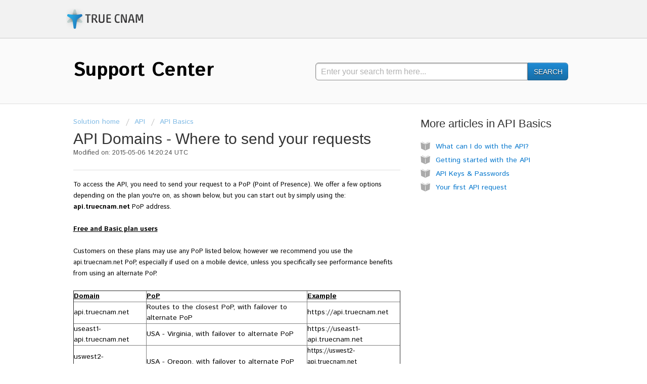

--- FILE ---
content_type: text/html; charset=utf-8
request_url: https://support.truecnam.com/support/solutions/articles/5000573927-api-domains-where-to-send-your-requests
body_size: 7532
content:
<!DOCTYPE html>
       
        <!--[if lt IE 7]><html class="no-js ie6 dew-dsm-theme " lang="en" dir="ltr" data-date-format="us"><![endif]-->       
        <!--[if IE 7]><html class="no-js ie7 dew-dsm-theme " lang="en" dir="ltr" data-date-format="us"><![endif]-->       
        <!--[if IE 8]><html class="no-js ie8 dew-dsm-theme " lang="en" dir="ltr" data-date-format="us"><![endif]-->       
        <!--[if IE 9]><html class="no-js ie9 dew-dsm-theme " lang="en" dir="ltr" data-date-format="us"><![endif]-->       
        <!--[if IE 10]><html class="no-js ie10 dew-dsm-theme " lang="en" dir="ltr" data-date-format="us"><![endif]-->       
        <!--[if (gt IE 10)|!(IE)]><!--><html class="no-js  dew-dsm-theme " lang="en" dir="ltr" data-date-format="us"><!--<![endif]-->
	<head>
		
		<!-- Title for the page -->
<title> API Domains - Where to send your requests : TrueCNAM </title>

<!-- Meta information -->

      <meta charset="utf-8" />
      <meta http-equiv="X-UA-Compatible" content="IE=edge,chrome=1" />
      <meta name="description" content= "" />
      <meta name="author" content= "" />
       <meta property="og:title" content="API Domains - Where to send your requests" />  <meta property="og:url" content="https://support.truecnam.com/support/solutions/articles/5000573927-api-domains-where-to-send-your-requests" />  <meta property="og:description" content=" To access the API, you need to send your request to a PoP (Point of Presence). We offer a few options depending on the plan you&amp;#39;re on, as shown below, but you can start out by simply using the: api.truecnam.net PoP address. 
 Free and Basic plan..." />  <meta property="og:image" content="https://s3.amazonaws.com/cdn.freshdesk.com/data/helpdesk/attachments/production/5007187654/logo/truecnam_logo_small_trans.png?X-Amz-Algorithm=AWS4-HMAC-SHA256&amp;amp;X-Amz-Credential=AKIAS6FNSMY2XLZULJPI%2F20260112%2Fus-east-1%2Fs3%2Faws4_request&amp;amp;X-Amz-Date=20260112T123754Z&amp;amp;X-Amz-Expires=604800&amp;amp;X-Amz-SignedHeaders=host&amp;amp;X-Amz-Signature=7d0ba5b97771b33dff33ca0d1863ec487f9d6aba60488a3b1282f96942bf46f2" />  <meta property="og:site_name" content="TrueCNAM" />  <meta property="og:type" content="article" />  <meta name="twitter:title" content="API Domains - Where to send your requests" />  <meta name="twitter:url" content="https://support.truecnam.com/support/solutions/articles/5000573927-api-domains-where-to-send-your-requests" />  <meta name="twitter:description" content=" To access the API, you need to send your request to a PoP (Point of Presence). We offer a few options depending on the plan you&amp;#39;re on, as shown below, but you can start out by simply using the: api.truecnam.net PoP address. 
 Free and Basic plan..." />  <meta name="twitter:image" content="https://s3.amazonaws.com/cdn.freshdesk.com/data/helpdesk/attachments/production/5007187654/logo/truecnam_logo_small_trans.png?X-Amz-Algorithm=AWS4-HMAC-SHA256&amp;amp;X-Amz-Credential=AKIAS6FNSMY2XLZULJPI%2F20260112%2Fus-east-1%2Fs3%2Faws4_request&amp;amp;X-Amz-Date=20260112T123754Z&amp;amp;X-Amz-Expires=604800&amp;amp;X-Amz-SignedHeaders=host&amp;amp;X-Amz-Signature=7d0ba5b97771b33dff33ca0d1863ec487f9d6aba60488a3b1282f96942bf46f2" />  <meta name="twitter:card" content="summary" />  <link rel="canonical" href="https://support.truecnam.com/support/solutions/articles/5000573927-api-domains-where-to-send-your-requests" /> 

<!-- Responsive setting -->
<link rel="apple-touch-icon" href="https://s3.amazonaws.com/cdn.freshdesk.com/data/helpdesk/attachments/production/5007201650/fav_icon/favicon.ico" />
        <link rel="apple-touch-icon" sizes="72x72" href="https://s3.amazonaws.com/cdn.freshdesk.com/data/helpdesk/attachments/production/5007201650/fav_icon/favicon.ico" />
        <link rel="apple-touch-icon" sizes="114x114" href="https://s3.amazonaws.com/cdn.freshdesk.com/data/helpdesk/attachments/production/5007201650/fav_icon/favicon.ico" />
        <link rel="apple-touch-icon" sizes="144x144" href="https://s3.amazonaws.com/cdn.freshdesk.com/data/helpdesk/attachments/production/5007201650/fav_icon/favicon.ico" />
        <meta name="viewport" content="width=device-width, initial-scale=1.0, maximum-scale=5.0, user-scalable=yes" /> 
		
		<!-- Adding meta tag for CSRF token -->
		<meta name="csrf-param" content="authenticity_token" />
<meta name="csrf-token" content="KYm7q/HQQV+FMdBrLN2crRK5z551jFgPGGJbzBbl91Ikg3xiGxmq+F5DzV1O/FTuUBySni2b7hHx3ijlzvjx4A==" />
		<!-- End meta tag for CSRF token -->
		
		<!-- Fav icon for portal -->
		<link rel='shortcut icon' href='https://s3.amazonaws.com/cdn.freshdesk.com/data/helpdesk/attachments/production/5007201650/fav_icon/favicon.ico' />

		<!-- Base stylesheet -->
 
		<link rel="stylesheet" media="print" href="https://assets10.freshdesk.com/assets/cdn/portal_print-6e04b27f27ab27faab81f917d275d593fa892ce13150854024baaf983b3f4326.css" />
	  		<link rel="stylesheet" media="screen" href="https://assets8.freshdesk.com/assets/cdn/portal_utils-f2a9170fce2711ae2a03e789faa77a7e486ec308a2367d6dead6c9890a756cfa.css" />

		
		<!-- Theme stylesheet -->

		<link href="/support/theme.css?v=4&amp;d=1655817108" media="screen" rel="stylesheet" type="text/css">

		<!-- Google font url if present -->
		

		<!-- Including default portal based script framework at the top -->
		<script src="https://assets6.freshdesk.com/assets/cdn/portal_head_v2-d07ff5985065d4b2f2826fdbbaef7df41eb75e17b915635bf0413a6bc12fd7b7.js"></script>
		<!-- Including syntexhighlighter for portal -->
		<script src="https://assets7.freshdesk.com/assets/cdn/prism-841b9ba9ca7f9e1bc3cdfdd4583524f65913717a3ab77714a45dd2921531a402.js"></script>

		

		<!-- Access portal settings information via javascript -->
		 <script type="text/javascript">     var portal = {"language":"en","name":"TrueCNAM","contact_info":"","current_page_name":"article_view","current_tab":"solutions","vault_service":{"url":"https://vault-service.freshworks.com/data","max_try":2,"product_name":"fd"},"current_account_id":185325,"preferences":{"bg_color":"#efefef","header_color":"#F2F2F2","help_center_color":"#f9f9f9","footer_color":"#051E28","tab_color":"#CCCCCC","tab_hover_color":"#FFFFFF","btn_background":"#ffffff","btn_primary_background":"#1E8BD4","baseFont":"Helvetica Neue","textColor":"#333333","headingsFont":"Helvetica Neue","headingsColor":"#333333","linkColor":"#0075CC","linkColorHover":"#006293","inputFocusRingColor":"#1E8BD4","nonResponsive":"false"},"image_placeholders":{"spacer":"https://assets7.freshdesk.com/assets/misc/spacer.gif","profile_thumb":"https://assets1.freshdesk.com/assets/misc/profile_blank_thumb-4a7b26415585aebbd79863bd5497100b1ea52bab8df8db7a1aecae4da879fd96.jpg","profile_medium":"https://assets7.freshdesk.com/assets/misc/profile_blank_medium-1dfbfbae68bb67de0258044a99f62e94144f1cc34efeea73e3fb85fe51bc1a2c.jpg"},"falcon_portal_theme":false,"current_object_id":5000573927};     var attachment_size = 20;     var blocked_extensions = "";     var allowed_extensions = "";     var store = { 
        ticket: {},
        portalLaunchParty: {} };    store.portalLaunchParty.ticketFragmentsEnabled = false;    store.pod = "us-east-1";    store.region = "US"; </script> 


			
	</head>
	<body>
            	
		
		
		<div class="page">
  <header class="top">
  <div class="banner">
    <div class="banner-title">
      <a href="http://www.truecnam.com"class='portal-logo'><span class="portal-img"><i></i>
                    <img src='https://s3.amazonaws.com/cdn.freshdesk.com/data/helpdesk/attachments/production/5007187654/logo/truecnam_logo_small_trans.png' alt="Logo"
                        onerror="default_image_error(this)" data-type="logo" />
                 </span></a>
    </div>
  </div>
</header>
<div class="resourcesheader">
  <div class="row">
    <div class="col12">
      <a class="resourcesheader-logo forums" href="/"><h1>Support Center</h1></a>
      <span class="resourcesheader-tagline">
        <form class="hc-search-form" autocomplete="off" action="/support/search" id="hc-search-form">
          <div class="hc-search-input">
            <input placeholder="Enter your search term here..." type="text" name="term" class="special ui-autocomplete-input" value="" rel="page-search" data-max-matches="10" autocomplete="off"><span role="status" aria-live="polite" class="ui-helper-hidden-accessible"></span>
          </div>
          <div class="hc-search-button">
            <button class="btn btn-primary" type="submit" autocomplete="off">
              <i class="mobile-icon-search hide-tablet"></i>
              <span class="hide-in-mobile">
                Search
              </span>
            </button>
          </div>
        </form>
      </span>
    </div>
  </div>
</div>

  
  <div class="c-wrapper">		
    <section class="main content rounded-6 min-height-on-desktop">
  <div class="breadcrumb">
    <a href="/support/solutions">Solution home</a>
    <a href="/support/solutions/5000125472">API</a>
    <a href="/support/solutions/folders/5000200313">API Basics</a>
  </div>
  
  <h2 class="heading">API Domains - Where to send your requests</h2>
  <p>Modified on: 2015-05-06 14:20:24 UTC</p>
  
  <hr />
  
  
  <article id="article-body">
    <p><span style="color: rgb(0, 0, 0);">To access the API, you need to send your request to a PoP (Point of Presence). We offer a few options depending on the plan you're on, as shown below, but you can start out by simply using the: <b>api.truecnam.net</b> PoP address.</span></p>
<p><b><u style="color: rgb(0, 0, 0);">Free and Basic plan users</u></b></p>
<p><span style="color: rgb(0, 0, 0);">Customers on these plans may use any PoP listed below, however we recommend you use the <span style="background-color: rgb(255, 255, 255);">api.truecnam.net</span> PoP, especially if used on a mobile device, unless you specifically see performance benefits from using an alternate PoP.</span></p>
<table id="table4281" border="1" cellspacing="0" cellpadding="0"><tbody>
<tr>

<td class=""><u class="current" style="color: rgb(0, 0, 0);"><b>Domain</b></u></td>
<td class=""><u style="color: rgb(0, 0, 0);"><b>PoP</b></u></td>
<td class=""><u style="color: rgb(0, 0, 0);"><b>Example</b></u></td>

</tr>
<tr>

<td class=""><span style="color: rgb(0, 0, 0);">api.truecnam.net</span></td>
<td class=""><span style="color: rgb(0, 0, 0);">Routes to the closest PoP, with failover to alternate PoP</span></td>
<td class=""><span style="color: rgb(0, 0, 0);">https://<span style="line-height: 1.3;">api.truecnam.net</span>
</span></td>

</tr>
<tr>

<td class=""><span style="color: rgb(0, 0, 0);">useast1-api.truecnam.net</span></td>
<td class=""><span style="color: rgb(0, 0, 0);">USA - Virginia, with failover to alternate PoP</span></td>
<td class=""><span style="color: rgb(0, 0, 0);">https://<span style="line-height: 1.3;" class="current">useast1-api.truecnam.net</span>
</span></td>

</tr>
<tr>

<td class=""><span style="color: rgb(0, 0, 0);">uswest2-api.truecnam.net</span></td>
<td class=""><span style="color: rgb(0, 0, 0);">USA - Oregon, with failover to alternate PoP</span></td>
<td class=""><p class="current"><span style="color: rgb(0, 0, 0);"><span class="current">https://</span><span class="current">uswest2-api.truecnam.net</span></span></p></td>
</tr>
</tbody></table>
<hr>
<p><b><u style="color: rgb(0, 0, 0);">Pro, Business, and Enterprise plan users</u></b></p>
<p><span style="color: rgb(0, 0, 0);">Customers on these plans may use any PoP listed below, however we recommend you use the<span style="background-color: rgb(255, 255, 255);"> cdn.truecnam.net </span>PoP, especially if used on a mobile device, unless you specifically see performance benefits from using an alternate PoP. <a href="https://support.truecnam.com/support/solutions/articles/5000573958-what-is-cdn-access-" target="_blank">See this article for details</a> on CDN Access.</span></p>
<table id="table4281" border="1" cellspacing="0" cellpadding="0"><tbody style="font-size: 13px;">
<tr style="font-size: 13px;">
<td class=""><span style="color: rgb(0, 0, 0);"> <u style="line-height: 1.3;"><b>Domain</b></u>
</span></td>
<td class=""><span style="color: rgb(0, 0, 0);"><b> <u style="line-height: 1.3;">PoP</u></b>
</span></td>
<td class="current"><span style="color: rgb(0, 0, 0);"> <u style="line-height: 1.3;"><b>Example</b></u>
</span></td>
</tr>
<tr style="font-size: 13px;">
<td><span style="color: rgb(0, 0, 0);">api.truecnam.net</span></td>
<td><p><span style="color: rgb(0, 0, 0);"><span class="current">Routes to the closest PoP, with failover to alternate</span><span> </span><span>PoP</span></span></p></td>
<td><p><span style="color: rgb(0, 0, 0);"><span>https://</span><span>api.truecnam.net</span></span></p></td>
</tr>
<tr style="font-size: 13px;">
<td class=""><span style="color: rgb(0, 0, 0);">cdn-api.truecnam.net</span></td>
<td class=""><span style="color: rgb(0, 0, 0);">Routes to the closest CDN point and PoP, with failover to alternate PoP</span></td>
<td><span style="color: rgb(0, 0, 0);">https://cdn-<span class="current">api.truecnam.net</span>
</span></td>
</tr>
<tr style="font-size: 13px;">
<td class=""><span style="color: rgb(0, 0, 0);">useast1-api.truecnam.net</span></td>
<td><span style="color: rgb(0, 0, 0);">USA - Virginia, with failover to alternate PoP</span></td>
<td><span style="color: rgb(0, 0, 0);">https://<span class="current">useast1-api.truecnam.net</span>
</span></td>
</tr>
<tr style="font-size: 13px;">
<td class=""><span style="color: rgb(0, 0, 0);">uswest2-api.truecnam.net</span></td>
<td><span style="color: rgb(0, 0, 0);">USA - Oregon, with failover to alternate PoP</span></td>
<td><p class="current"><span style="color: rgb(0, 0, 0);"><span>https://</span><span class="current">uswest2-api.truecnam.net</span></span></p></td>
</tr>
</tbody></table>
<p></p>
<hr>
<p><b style="font-size: 13px; font-family: 'Helvetica Neue', Helvetica, Arial, sans-serif;"><u style="font-size: 13px; color: rgb(0, 0, 0);">Carriers and Service Providers</u></b></p>
<p><span style="color: rgb(0, 0, 0);">You will be provided PoP domain addresses when your account is established.</span></p>
<p><span style="font-size: medium; color: rgb(0, 0, 0);"><span>Next, see </span><a href="https://support.truecnam.com/support/solutions/articles/5000557316-api-keys-passwords" target="" style="line-height: 16px;">API Keys &amp; Passwords</a>.</span></p>

  </article>
  
  <hr />
  
  
  
  <p class="article-vote" id="voting-container">
    Did you find it helpful?
    <a href="/support/solutions/articles/5000573927/thumbs_up" class="vote-up" 
    data-remote data-method="put" data-update="#voting-container" 
    data-update-with-message="Glad we could be helpful. Thanks for the feedback.">
      Yes
    </a>
    <a href="/support/solutions/articles/5000573927/thumbs_down" class="vote-down" 
    data-remote data-method="put" data-update="#vote-feedback-form"
    data-hide-dom="#voting-container" data-show-dom="#vote-feedback-container">
      No
    </a>
  </p>
  
  <div class="hide" id="vote-feedback-container">
    <div class="lead">Can you please tell us how we can improve this article?</div>
    <div id="vote-feedback-form">
      <div class="loading-box"></div>
    </div>
  </div>	
</section>


<section class="sidebar content rounded-6">	
  <div class="cs-g-c">
    <section class="article-list">
      <h3 class="sub-heading">
        More articles in
        <span class="folder-name">API Basics</span>
      </h3>
      <ul>			<li>
				<div class="ellipsis">
					<a href="/support/solutions/articles/5000591852-what-can-i-do-with-the-api-">What can I do with the API?</a>
				</div>
			</li>
			<li>
				<div class="ellipsis">
					<a href="/support/solutions/articles/5000557300-getting-started-with-the-api">Getting started with the API</a>
				</div>
			</li>
			<li>
				<div class="ellipsis">
					<a href="/support/solutions/articles/5000557316-api-keys-passwords">API Keys &amp; Passwords</a>
				</div>
			</li>
			<li>
				<div class="ellipsis">
					<a href="/support/solutions/articles/5000591912-your-first-api-request">Your first API request</a>
				</div>
			</li>
</ul>
    </section>
  </div>
</section>


  </div>
  
</div>
<footer>
  <div class="row clearfix">
    <div class="col1">
      <ul>
	  <li>&copy; 2015 TrueCNAM Inc.
        <li><a href="https://www.truecnam.com/about">About Us</a>
	    <li><a href="https://www.truecnam.com/network_status">Network Status</a>
	    <li><a href="https://www.truecnam.com/terms">Terms of Service</a>
	    <li><a href="https://www.truecnam.com/privacy_policy">Privacy Policy</a>
	    <li><a href="https://www.truecnam.com/contact_us">Contact Us</a>
	  </ul>
    </div>
  </div>
</footer>




			<script src="https://assets7.freshdesk.com/assets/cdn/portal_bottom-0fe88ce7f44d512c644a48fda3390ae66247caeea647e04d017015099f25db87.js"></script>

		<script src="https://assets8.freshdesk.com/assets/cdn/redactor-642f8cbfacb4c2762350a557838bbfaadec878d0d24e9a0d8dfe90b2533f0e5d.js"></script> 
		<script src="https://assets7.freshdesk.com/assets/cdn/lang/en-4a75f878b88f0e355c2d9c4c8856e16e0e8e74807c9787aaba7ef13f18c8d691.js"></script>
		<!-- for i18n-js translations -->
  		<script src="https://assets3.freshdesk.com/assets/cdn/i18n/portal/en-7dc3290616af9ea64cf8f4a01e81b2013d3f08333acedba4871235237937ee05.js"></script>
		<!-- Including default portal based script at the bottom -->
		<script nonce="r/KVq+OO6VI+q09TmNksUw==">
//<![CDATA[
	
	jQuery(document).ready(function() {
					
		// Setting the locale for moment js
		moment.lang('en');

		var validation_meassages = {"required":"This field is required.","remote":"Please fix this field.","email":"Please enter a valid email address.","url":"Please enter a valid URL.","date":"Please enter a valid date.","dateISO":"Please enter a valid date ( ISO ).","number":"Please enter a valid number.","digits":"Please enter only digits.","creditcard":"Please enter a valid credit card number.","equalTo":"Please enter the same value again.","two_decimal_place_warning":"Value cannot have more than 2 decimal digits","select2_minimum_limit":"Please type %{char_count} or more letters","select2_maximum_limit":"You can only select %{limit} %{container}","maxlength":"Please enter no more than {0} characters.","minlength":"Please enter at least {0} characters.","rangelength":"Please enter a value between {0} and {1} characters long.","range":"Please enter a value between {0} and {1}.","max":"Please enter a value less than or equal to {0}.","min":"Please enter a value greater than or equal to {0}.","select2_maximum_limit_jq":"You can only select {0} {1}","facebook_limit_exceed":"Your Facebook reply was over 8000 characters. You'll have to be more clever.","messenger_limit_exceeded":"Oops! You have exceeded Messenger Platform's character limit. Please modify your response.","not_equal_to":"This element should not be equal to","email_address_invalid":"One or more email addresses are invalid.","twitter_limit_exceed":"Oops! You have exceeded Twitter's character limit. You'll have to modify your response.","password_does_not_match":"The passwords don't match. Please try again.","valid_hours":"Please enter a valid hours.","reply_limit_exceed":"Your reply was over 2000 characters. You'll have to be more clever.","url_format":"Invalid URL format","url_without_slash":"Please enter a valid URL without '/'","link_back_url":"Please enter a valid linkback URL","requester_validation":"Please enter a valid requester details or <a href=\"#\" id=\"add_requester_btn_proxy\">add new requester.</a>","agent_validation":"Please enter valid agent details","email_or_phone":"Please enter a Email or Phone Number","upload_mb_limit":"Upload exceeds the available 15MB limit","invalid_image":"Invalid image format","atleast_one_role":"At least one role is required for the agent","invalid_time":"Invalid time.","remote_fail":"Remote validation failed","trim_spaces":"Auto trim of leading & trailing whitespace","hex_color_invalid":"Please enter a valid hex color value.","name_duplication":"The name already exists.","invalid_value":"Invalid value","invalid_regex":"Invalid Regular Expression","same_folder":"Cannot move to the same folder.","maxlength_255":"Please enter less than 255 characters","decimal_digit_valid":"Value cannot have more than 2 decimal digits","atleast_one_field":"Please fill at least {0} of these fields.","atleast_one_portal":"Select atleast one portal.","custom_header":"Please type custom header in the format -  header : value","same_password":"Should be same as Password","select2_no_match":"No matching %{container} found","integration_no_match":"no matching data...","time":"Please enter a valid time","valid_contact":"Please add a valid contact","field_invalid":"This field is invalid","select_atleast_one":"Select at least one option.","ember_method_name_reserved":"This name is reserved and cannot be used. Please choose a different name."}	

		jQuery.extend(jQuery.validator.messages, validation_meassages );


		jQuery(".call_duration").each(function () {
			var format,time;
			if (jQuery(this).data("time") === undefined) { return; }
			if(jQuery(this).hasClass('freshcaller')){ return; }
			time = jQuery(this).data("time");
			if (time>=3600) {
			 format = "hh:mm:ss";
			} else {
				format = "mm:ss";
			}
			jQuery(this).html(time.toTime(format));
		});
	});

	// Shortcuts variables
	var Shortcuts = {"global":{"help":"?","save":"mod+return","cancel":"esc","search":"/","status_dialog":"mod+alt+return","save_cuctomization":"mod+shift+s"},"app_nav":{"dashboard":"g d","tickets":"g t","social":"g e","solutions":"g s","forums":"g f","customers":"g c","reports":"g r","admin":"g a","ticket_new":"g n","compose_email":"g m"},"pagination":{"previous":"alt+left","next":"alt+right","alt_previous":"j","alt_next":"k"},"ticket_list":{"ticket_show":"return","select":"x","select_all":"shift+x","search_view":"v","show_description":"space","unwatch":"w","delete":"#","pickup":"@","spam":"!","close":"~","silent_close":"alt+shift+`","undo":"z","reply":"r","forward":"f","add_note":"n","scenario":"s"},"ticket_detail":{"toggle_watcher":"w","reply":"r","forward":"f","add_note":"n","close":"~","silent_close":"alt+shift+`","add_time":"m","spam":"!","delete":"#","show_activities_toggle":"}","properties":"p","expand":"]","undo":"z","select_watcher":"shift+w","go_to_next":["j","down"],"go_to_previous":["k","up"],"scenario":"s","pickup":"@","collaboration":"d"},"social_stream":{"search":"s","go_to_next":["j","down"],"go_to_previous":["k","up"],"open_stream":["space","return"],"close":"esc","reply":"r","retweet":"shift+r"},"portal_customizations":{"preview":"mod+shift+p"},"discussions":{"toggle_following":"w","add_follower":"shift+w","reply_topic":"r"}};
	
	// Date formats
	var DATE_FORMATS = {"non_us":{"moment_date_with_week":"ddd, D MMM, YYYY","datepicker":"d M, yy","datepicker_escaped":"d M yy","datepicker_full_date":"D, d M, yy","mediumDate":"d MMM, yyyy"},"us":{"moment_date_with_week":"ddd, MMM D, YYYY","datepicker":"M d, yy","datepicker_escaped":"M d yy","datepicker_full_date":"D, M d, yy","mediumDate":"MMM d, yyyy"}};

	var lang = { 
		loadingText: "Please Wait...",
		viewAllTickets: "View all tickets"
	};


//]]>
</script> 

		

		<img src='/support/solutions/articles/5000573927-api-domains-where-to-send-your-requests/hit' alt='Article views count' aria-hidden='true'/>
		<script type="text/javascript">
     		I18n.defaultLocale = "en";
     		I18n.locale = "en";
		</script>
			
    	


		<!-- Include dynamic input field script for signup and profile pages (Mint theme) -->

	</body>
</html>
